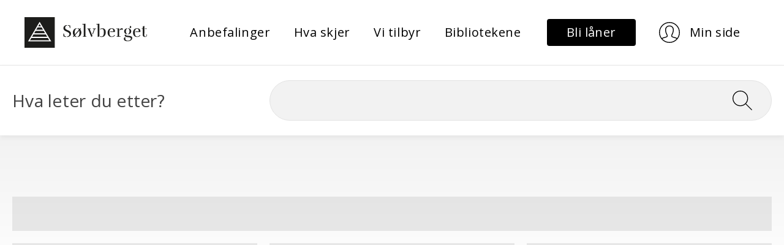

--- FILE ---
content_type: text/html; charset=utf-8
request_url: https://www.solvberget.no/hva-skjer?filter=629
body_size: 9477
content:
<!DOCTYPE html><html lang="no"><head><meta charset="utf-8"/>
    <meta name="viewport" content="width=device-width, initial-scale=1.0"/>
    <base href="/"/>
    <link rel="preconnect" href="https://fonts.googleapis.com"/>
    <link rel="preconnect" href="https://fonts.gstatic.com" crossorigin=""/>
    <link href="https://fonts.googleapis.com/css2?family=Open+Sans:wght@400;700&amp;display=swap" rel="stylesheet"/>

    <link href="_content/MudBlazor/MudBlazor.min.css" rel="stylesheet"/>
    <link href="js/leaflet/leaflet.css" rel="stylesheet"/>
    <link href="js/leaflet/MarkerCluster.css" rel="stylesheet"/>
    <link href="js/leaflet/leaflet.fullscreen.css" rel="stylesheet"/>
    <link href="css/utility.css" rel="stylesheet"/>
    <link href="css/typography.css" rel="stylesheet"/>
    <link href="css/site.css" rel="stylesheet"/>
    <link href="css/article.css" rel="stylesheet"/>
    <link href="css/carousel.css" rel="stylesheet"/>
    <link href="css/filter.css" rel="stylesheet"/>
    <link href="css/components/featured-links.css" rel="stylesheet"/>
    <link href="css/components/simple-links.css" rel="stylesheet"/>
    <link href="css/components/highlighted-content.css" rel="stylesheet"/>
    <link href="Solvberget.Web.styles.css" rel="stylesheet"/>

    
    <!-- Google tag (gtag.js) -->
<script async="" src="https://www.googletagmanager.com/gtag/js?id=G-JXWBXE7QK4"></script>
<script>
  window.dataLayer = window.dataLayer || [];
  function gtag(){dataLayer.push(arguments);}
  gtag('js', new Date());
  gtag('config', 'G-JXWBXE7QK4');
</script>
<script type="text/javascript">
    window._monsido = window._monsido || {
        token: "sJ5QBFBbaKuOIFQIppld8g",
        statistics: {
            enabled: true,
            documentTracking: {
                enabled: true,
                documentCls: "monsido_download",
                documentIgnoreCls: "monsido_ignore_download",
                documentExt: ["pdf"],
            },
        },
        heatmap: {
            enabled: true,
        },
        pageCorrect: {
            enabled: true,
        },
    };
</script>
<script type="text/javascript" async="" src="https://app-script.monsido.com/v2/monsido-script.js"></script>
    

    <!--Blazor:{"type":"server","prerenderId":"02ad51bb95da4d0a990c8df9bbea4a56","key":{"locationHash":"77D12F14A8105320B1AAED6AE7E689DA0EC4483270A645E84079EAA0FFDF550D:7","formattedComponentKey":""},"sequence":0,"descriptor":"CfDJ8A/EgP8hBjtApGA/B4zFjHU5u2ed/XfZFn\u002BFLgdqdMzCxmuy4SJAI48F/lqbWyjNYmv4AsRyJf\u002BmhLLchC71C\u002BKrOB9Brs\u002BumZILpVG7L8Rygo35idEmP2RIX4vmnx7UAoMcNsG3qnolklFeXah3cldng1Z53GpkzjpvpCRPruMagd7BWqaBvhDeVfw0V9wRKxv2no42GgPT/4pXBwKM5PXEbB/6dHDcKPgybJ4lxEXtQsGGRLhWeDQrKMXUWB7HimZvR6nJLSE94QtN3sCqXtWwdgA0VNYZwuW/eBCWLw2KcDJ6o/Ybbl7ZCMrmZndEBcvD4O33P\u002Ba3QdLval72Cez2sYvATQ\u002BM/HWaJUJdkTErgbVCSdjtTqxH\u002BTWF9DoDXJvChcQCX0hprtLM7m4nAg8pDu5vbVo86bWa8o/V8xMFN0nW183xMrdxSWmagNkCvwyg0TVxirF8hjZU2HGainsdpd/XNcTSiEbcVdw6zugeZjQOrYTyrHl5HvuLiRAIacVatMgo91ASYdo0fEFU4QWvozu/eJEcwL0o1\u002Br9kOnG2IlSN9EFrLzJaQ/JQD0fqIt\u002Be\u002BIRfJzz3RrWyQ3dRyc="}--><title>Hva skjer</title><!--Blazor:{"prerenderId":"02ad51bb95da4d0a990c8df9bbea4a56"}-->
    <script type="text/default-link-elements">[["preconnect","https://fonts.googleapis.com/"],["preconnect","https://fonts.gstatic.com/"],["stylesheet","https://fonts.googleapis.com/css2?family=Open\u002BSans:wght@400;700\u0026display=swap"],["stylesheet","_content/MudBlazor/MudBlazor.min.css"],["stylesheet","js/leaflet/leaflet.css"],["stylesheet","js/leaflet/MarkerCluster.css"],["stylesheet","js/leaflet/leaflet.fullscreen.css"],["stylesheet","css/utility.css"],["stylesheet","css/typography.css"],["stylesheet","css/site.css"],["stylesheet","css/article.css"],["stylesheet","css/carousel.css"],["stylesheet","css/filter.css"],["stylesheet","css/components/featured-links.css"],["stylesheet","css/components/simple-links.css"],["stylesheet","css/components/highlighted-content.css"],["stylesheet","Solvberget.Web.styles.css"]]</script>
    <link rel="canonical" href="https://www.solvberget.no/hva-skjer?filter=629"/>
</head>
<body><!--Blazor:{"type":"server","prerenderId":"14e99e5680ce435fb05b51f898ace312","key":{"locationHash":"B53AA5F9387C499FC8FD310750CCA6ACDACC21226B0EDEB6BB5644FC2689F026:10","formattedComponentKey":""},"sequence":1,"descriptor":"CfDJ8A/EgP8hBjtApGA/B4zFjHVLxJpeK5Ab9cUUwsWrQmX83Tj8k0ydV/d7H9NH1d9gxSDfUhSikt1pa8FMHSJzehbEL6/3O3GHdRVW3HL9PfZBjvSVOneCV4hc2tCCOwQVQroEWayxKJkk2Hxb63ecKDaTKv6FFfdhrIn5R5OagO\u002BKYnbBFwHkz\u002B6MjTkSrP31kWLC\u002BksKmm3PUCaoeukhv66l4OLYLpNz1HMsbETUgbnX5zcGzgYcAoJArYa\u002Bg6H3ncR3RLUts4\u002BRh\u002B8woXJB4UKTDW4OQUD5Eloe9KiwnNI1xoFrSZXzessczbPRCaF3dA4oEDmUBl9h3WZsczruh1vLo3DsR2OFbaprVSdCoVDKAOxnotfCZrWNkUzO\u002BBlcJ\u002BsCiPRb0Vf8TCZFA19YVBhKa9AQNUnkVu4rfK7w3RT8w3KWA21kEcQFKzjRWrwjLY963R51qAwSEmq4zmEEr6a/RhlKyq1VbpFVDGtzr/oe3Up4SdomDtzuX4HDrzwPLs0QUMBh11rW/lIOKtR3L4AkfLGJnuGNQpmrqlWF\u002BVN2"}--><style>
::-webkit-scrollbar {width: 8px;height: 8px;z-index: 1;}
::-webkit-scrollbar-track {background: transparent;}
::-webkit-scrollbar-thumb {background: #c4c4c4;border-radius: 1px;}
::-webkit-scrollbar-thumb:hover {background: #a6a6a6;}
html, body * {scrollbar-color: #c4c4c4 transparent;scrollbar-width: thin;}
</style>
<style>
    .mud-chart-serie:hover {
        filter: url(#lighten);
    }
</style>

<style>
:root{
--mud-palette-black: rgba(39,44,52,1);
--mud-palette-white: rgba(255,255,255,1);
--mud-palette-primary: rgba(0,0,0,1);
--mud-palette-primary-rgb: 0,0,0;
--mud-palette-primary-text: rgba(255,255,255,1);
--mud-palette-primary-darken: rgb(0,0,0);
--mud-palette-primary-lighten: rgb(21,21,21);
--mud-palette-primary-hover: rgba(0,0,0,0.058823529411764705);
--mud-palette-secondary: rgba(242,242,242,1);
--mud-palette-secondary-rgb: 242,242,242;
--mud-palette-secondary-text: rgba(255,255,255,1);
--mud-palette-secondary-darken: rgb(225,225,225);
--mud-palette-secondary-lighten: rgb(255,255,255);
--mud-palette-secondary-hover: rgba(242,242,242,0.058823529411764705);
--mud-palette-tertiary: rgba(30,200,165,1);
--mud-palette-tertiary-rgb: 30,200,165;
--mud-palette-tertiary-text: rgba(255,255,255,1);
--mud-palette-tertiary-darken: rgb(25,169,140);
--mud-palette-tertiary-lighten: rgb(42,223,187);
--mud-palette-tertiary-hover: rgba(30,200,165,0.058823529411764705);
--mud-palette-info: rgba(33,150,243,1);
--mud-palette-info-rgb: 33,150,243;
--mud-palette-info-text: rgba(255,255,255,1);
--mud-palette-info-darken: rgb(12,128,223);
--mud-palette-info-lighten: rgb(71,167,245);
--mud-palette-info-hover: rgba(33,150,243,0.058823529411764705);
--mud-palette-success: rgba(0,200,83,1);
--mud-palette-success-rgb: 0,200,83;
--mud-palette-success-text: rgba(255,255,255,1);
--mud-palette-success-darken: rgb(0,163,68);
--mud-palette-success-lighten: rgb(0,235,98);
--mud-palette-success-hover: rgba(0,200,83,0.058823529411764705);
--mud-palette-warning: rgba(255,152,0,1);
--mud-palette-warning-rgb: 255,152,0;
--mud-palette-warning-text: rgba(255,255,255,1);
--mud-palette-warning-darken: rgb(214,129,0);
--mud-palette-warning-lighten: rgb(255,167,36);
--mud-palette-warning-hover: rgba(255,152,0,0.058823529411764705);
--mud-palette-error: rgba(244,67,54,1);
--mud-palette-error-rgb: 244,67,54;
--mud-palette-error-text: rgba(255,255,255,1);
--mud-palette-error-darken: rgb(242,28,13);
--mud-palette-error-lighten: rgb(246,96,85);
--mud-palette-error-hover: rgba(244,67,54,0.058823529411764705);
--mud-palette-dark: rgba(66,66,66,1);
--mud-palette-dark-rgb: 66,66,66;
--mud-palette-dark-text: rgba(255,255,255,1);
--mud-palette-dark-darken: rgb(46,46,46);
--mud-palette-dark-lighten: rgb(87,87,87);
--mud-palette-dark-hover: rgba(66,66,66,0.058823529411764705);
--mud-palette-text-primary: rgba(66,66,66,1);
--mud-palette-text-secondary: rgba(0,0,0,0.5372549019607843);
--mud-palette-text-disabled: rgba(0,0,0,0.3764705882352941);
--mud-palette-action-default: rgba(0,0,0,0.5372549019607843);
--mud-palette-action-default-hover: rgba(0,0,0,0.058823529411764705);
--mud-palette-action-disabled: rgba(0,0,0,0.25882352941176473);
--mud-palette-action-disabled-background: rgba(0,0,0,0.11764705882352941);
--mud-palette-surface: rgba(255,255,255,1);
--mud-palette-background: rgba(255,255,255,1);
--mud-palette-background-gray: rgba(245,245,245,1);
--mud-palette-drawer-background: rgba(255,255,255,1);
--mud-palette-drawer-text: rgba(66,66,66,1);
--mud-palette-drawer-icon: rgba(97,97,97,1);
--mud-palette-appbar-background: rgba(255,255,255,1);
--mud-palette-appbar-text: rgba(0,0,0,1);
--mud-palette-lines-default: rgba(0,0,0,0.11764705882352941);
--mud-palette-lines-inputs: rgba(189,189,189,1);
--mud-palette-table-lines: rgba(224,224,224,1);
--mud-palette-table-striped: rgba(0,0,0,0.0196078431372549);
--mud-palette-table-hover: rgba(0,0,0,0.0392156862745098);
--mud-palette-divider: rgba(224,224,224,1);
--mud-palette-divider-light: rgba(0,0,0,0.8);
--mud-palette-skeleton: rgba(0,0,0,0.10980392156862745);
--mud-palette-gray-default: #9E9E9E;
--mud-palette-gray-light: #BDBDBD;
--mud-palette-gray-lighter: #E0E0E0;
--mud-palette-gray-dark: #757575;
--mud-palette-gray-darker: #616161;
--mud-palette-overlay-dark: rgba(33,33,33,0.4980392156862745);
--mud-palette-overlay-light: rgba(255,255,255,0.4980392156862745);
--mud-ripple-color: var(--mud-palette-text-primary);
--mud-ripple-opacity: 0.1;
--mud-ripple-opacity-secondary: 0.2;
--mud-elevation-0: none;
--mud-elevation-1: 0px 2px 1px -1px rgba(0,0,0,0.2),0px 1px 1px 0px rgba(0,0,0,0.14),0px 1px 3px 0px rgba(0,0,0,0.12);
--mud-elevation-2: 0px 3px 1px -2px rgba(0,0,0,0.2),0px 2px 2px 0px rgba(0,0,0,0.14),0px 1px 5px 0px rgba(0,0,0,0.12);
--mud-elevation-3: 0px 3px 3px -2px rgba(0,0,0,0.2),0px 3px 4px 0px rgba(0,0,0,0.14),0px 1px 8px 0px rgba(0,0,0,0.12);
--mud-elevation-4: 0px 2px 4px -1px rgba(0,0,0,0.2),0px 4px 5px 0px rgba(0,0,0,0.14),0px 1px 10px 0px rgba(0,0,0,0.12);
--mud-elevation-5: 0px 3px 5px -1px rgba(0,0,0,0.2),0px 5px 8px 0px rgba(0,0,0,0.14),0px 1px 14px 0px rgba(0,0,0,0.12);
--mud-elevation-6: 0px 3px 5px -1px rgba(0,0,0,0.2),0px 6px 10px 0px rgba(0,0,0,0.14),0px 1px 18px 0px rgba(0,0,0,0.12);
--mud-elevation-7: 0px 4px 5px -2px rgba(0,0,0,0.2),0px 7px 10px 1px rgba(0,0,0,0.14),0px 2px 16px 1px rgba(0,0,0,0.12);
--mud-elevation-8: 0px 5px 5px -3px rgba(0,0,0,0.2),0px 8px 10px 1px rgba(0,0,0,0.14),0px 3px 14px 2px rgba(0,0,0,0.12);
--mud-elevation-9: 0px 5px 6px -3px rgba(0,0,0,0.2),0px 9px 12px 1px rgba(0,0,0,0.14),0px 3px 16px 2px rgba(0,0,0,0.12);
--mud-elevation-10: 0px 6px 6px -3px rgba(0,0,0,0.2),0px 10px 14px 1px rgba(0,0,0,0.14),0px 4px 18px 3px rgba(0,0,0,0.12);
--mud-elevation-11: 0px 6px 7px -4px rgba(0,0,0,0.2),0px 11px 15px 1px rgba(0,0,0,0.14),0px 4px 20px 3px rgba(0,0,0,0.12);
--mud-elevation-12: 0px 7px 8px -4px rgba(0,0,0,0.2),0px 12px 17px 2px rgba(0,0,0,0.14),0px 5px 22px 4px rgba(0,0,0,0.12);
--mud-elevation-13: 0px 7px 8px -4px rgba(0,0,0,0.2),0px 13px 19px 2px rgba(0,0,0,0.14),0px 5px 24px 4px rgba(0,0,0,0.12);
--mud-elevation-14: 0px 7px 9px -4px rgba(0,0,0,0.2),0px 14px 21px 2px rgba(0,0,0,0.14),0px 5px 26px 4px rgba(0,0,0,0.12);
--mud-elevation-15: 0px 8px 9px -5px rgba(0,0,0,0.2),0px 15px 22px 2px rgba(0,0,0,0.14),0px 6px 28px 5px rgba(0,0,0,0.12);
--mud-elevation-16: 0px 8px 10px -5px rgba(0,0,0,0.2),0px 16px 24px 2px rgba(0,0,0,0.14),0px 6px 30px 5px rgba(0,0,0,0.12);
--mud-elevation-17: 0px 8px 11px -5px rgba(0,0,0,0.2),0px 17px 26px 2px rgba(0,0,0,0.14),0px 6px 32px 5px rgba(0,0,0,0.12);
--mud-elevation-18: 0px 9px 11px -5px rgba(0,0,0,0.2),0px 18px 28px 2px rgba(0,0,0,0.14),0px 7px 34px 6px rgba(0,0,0,0.12);
--mud-elevation-19: 0px 9px 12px -6px rgba(0,0,0,0.2),0px 19px 29px 2px rgba(0,0,0,0.14),0px 7px 36px 6px rgba(0,0,0,0.12);
--mud-elevation-20: 0px 10px 13px -6px rgba(0,0,0,0.2),0px 20px 31px 3px rgba(0,0,0,0.14),0px 8px 38px 7px rgba(0,0,0,0.12);
--mud-elevation-21: 0px 10px 13px -6px rgba(0,0,0,0.2),0px 21px 33px 3px rgba(0,0,0,0.14),0px 8px 40px 7px rgba(0,0,0,0.12);
--mud-elevation-22: 0px 10px 14px -6px rgba(0,0,0,0.2),0px 22px 35px 3px rgba(0,0,0,0.14),0px 8px 42px 7px rgba(0,0,0,0.12);
--mud-elevation-23: 0px 11px 14px -7px rgba(0,0,0,0.2),0px 23px 36px 3px rgba(0,0,0,0.14),0px 9px 44px 8px rgba(0,0,0,0.12);
--mud-elevation-24: 0px 11px 15px -7px rgba(0,0,0,0.2),0px 24px 38px 3px rgba(0,0,0,0.14),0px 9px 46px 8px rgba(0,0,0,0.12);
--mud-elevation-25: 0 5px 5px -3px rgba(0,0,0,.06), 0 8px 10px 1px rgba(0,0,0,.042), 0 3px 14px 2px rgba(0,0,0,.036);
--mud-default-borderradius: 4px;
--mud-drawer-width-left: 240px;
--mud-drawer-width-right: 240px;
--mud-drawer-width-mini-left: 56px;
--mud-drawer-width-mini-right: 56px;
--mud-appbar-height: auto;
--mud-typography-default-family: 'Open Sans','Arial','sans-serif';
--mud-typography-default-size: .875rem;
--mud-typography-default-weight: 400;
--mud-typography-default-lineheight: 1.43;
--mud-typography-default-letterspacing: .01071em;
--mud-typography-default-text-transform: none;
--mud-typography-h1-family: 'Open Sans','Arial','sans-serif';
--mud-typography-h1-size: 6rem;
--mud-typography-h1-weight: 300;
--mud-typography-h1-lineheight: 1.167;
--mud-typography-h1-letterspacing: -.01562em;
--mud-typography-h1-text-transform: none;
--mud-typography-h2-family: 'Open Sans','Arial','sans-serif';
--mud-typography-h2-size: 3.75rem;
--mud-typography-h2-weight: 300;
--mud-typography-h2-lineheight: 1.2;
--mud-typography-h2-letterspacing: -.00833em;
--mud-typography-h2-text-transform: none;
--mud-typography-h3-family: 'Open Sans','Arial','sans-serif';
--mud-typography-h3-size: 3rem;
--mud-typography-h3-weight: 400;
--mud-typography-h3-lineheight: 1.167;
--mud-typography-h3-letterspacing: 0;
--mud-typography-h3-text-transform: none;
--mud-typography-h4-family: 'Open Sans','Arial','sans-serif';
--mud-typography-h4-size: 2.125rem;
--mud-typography-h4-weight: 400;
--mud-typography-h4-lineheight: 1.235;
--mud-typography-h4-letterspacing: .00735em;
--mud-typography-h4-text-transform: none;
--mud-typography-h5-family: 'Open Sans','Arial','sans-serif';
--mud-typography-h5-size: 1.5rem;
--mud-typography-h5-weight: 400;
--mud-typography-h5-lineheight: 1.334;
--mud-typography-h5-letterspacing: 0;
--mud-typography-h5-text-transform: none;
--mud-typography-h6-family: 'Open Sans','Arial','sans-serif';
--mud-typography-h6-size: 1.25rem;
--mud-typography-h6-weight: 500;
--mud-typography-h6-lineheight: 1.6;
--mud-typography-h6-letterspacing: .0075em;
--mud-typography-h6-text-transform: none;
--mud-typography-subtitle1-family: 'Open Sans','Arial','sans-serif';
--mud-typography-subtitle1-size: 1rem;
--mud-typography-subtitle1-weight: 400;
--mud-typography-subtitle1-lineheight: 1.75;
--mud-typography-subtitle1-letterspacing: .00938em;
--mud-typography-subtitle1-text-transform: none;
--mud-typography-subtitle2-family: 'Open Sans','Arial','sans-serif';
--mud-typography-subtitle2-size: .875rem;
--mud-typography-subtitle2-weight: 500;
--mud-typography-subtitle2-lineheight: 1.57;
--mud-typography-subtitle2-letterspacing: .00714em;
--mud-typography-subtitle2-text-transform: none;
--mud-typography-body1-family: 'Open Sans','Arial','sans-serif';
--mud-typography-body1-size: 1rem;
--mud-typography-body1-weight: 400;
--mud-typography-body1-lineheight: 1.5;
--mud-typography-body1-letterspacing: .00938em;
--mud-typography-body1-text-transform: none;
--mud-typography-body2-family: 'Open Sans','Arial','sans-serif';
--mud-typography-body2-size: .875rem;
--mud-typography-body2-weight: 400;
--mud-typography-body2-lineheight: 1.43;
--mud-typography-body2-letterspacing: .01071em;
--mud-typography-body2-text-transform: none;
--mud-typography-input-family: 'Open Sans','Arial','sans-serif';
--mud-typography-input-size: 1rem;
--mud-typography-input-weight: 400;
--mud-typography-input-lineheight: 1.1876;
--mud-typography-input-letterspacing: .00938em;
--mud-typography-input-text-transform: none;
--mud-typography-button-family: 'Open Sans','Arial','sans-serif';
--mud-typography-button-size: .875rem;
--mud-typography-button-weight: 500;
--mud-typography-button-lineheight: 1.75;
--mud-typography-button-letterspacing: .02857em;
--mud-typography-button-text-transform: uppercase;
--mud-typography-caption-family: 'Open Sans','Arial','sans-serif';
--mud-typography-caption-size: .75rem;
--mud-typography-caption-weight: 400;
--mud-typography-caption-lineheight: 1.66;
--mud-typography-caption-letterspacing: .03333em;
--mud-typography-caption-text-transform: none;
--mud-typography-overline-family: 'Open Sans','Arial','sans-serif';
--mud-typography-overline-size: .75rem;
--mud-typography-overline-weight: 400;
--mud-typography-overline-lineheight: 2.66;
--mud-typography-overline-letterspacing: .08333em;
--mud-typography-overline-text-transform: none;
--mud-zindex-drawer: 1100;
--mud-zindex-appbar: 1300;
--mud-zindex-dialog: 1400;
--mud-zindex-popover: 1200;
--mud-zindex-snackbar: 1500;
--mud-zindex-tooltip: 1600;
--mud-native-html-color-scheme: light;
}
</style>

<div class="mud-popover-provider"></div>

<div id="mud-snackbar-container" class="mud-snackbar-location-top-right"></div>

<div class="mud-layout mud-drawer-close-responsive-lg-right mud-drawer-right-clipped-never" style=""><div class="mud-grid mud-grid-spacing-xs-0 justify-start"><div class="mud-grid-item mud-grid-item-xs-12" style="border-bottom: 1px #E5E5E5 solid;"><div class="d-flex align-center justify-space-between my-7 header-menu px-5 px-lg-10"><div><a href="/" class="d-flex logo" b-p388a8rk9y=""><img src="images/logo.svg" alt="Logo til Sølvberget" class="mud-image object-fill object-center"/></a></div>
                    <div><div class="d-none d-lg-flex d-xl-flex" b-ihxzjlmfu7=""><ul class="text-small list-reset" b-ihxzjlmfu7=""><li b-ihxzjlmfu7=""><a type="button" href="https://www.solvberget.no/anbefalinger" class="mud-button-root mud-button mud-button-text mud-button-text-default mud-button-text-size-medium mud-ripple text-small text-transform-none text-black text-underline-none"><span class="mud-button-label">Anbefalinger</span></a></li><li b-ihxzjlmfu7=""><a type="button" href="https://www.solvberget.no/hva-skjer" class="mud-button-root mud-button mud-button-text mud-button-text-default mud-button-text-size-medium mud-ripple text-small text-transform-none text-black text-underline-none"><span class="mud-button-label">Hva skjer</span></a></li><li b-ihxzjlmfu7=""><a type="button" href="https://www.solvberget.no/vi-tilbyr" class="mud-button-root mud-button mud-button-text mud-button-text-default mud-button-text-size-medium mud-ripple text-small text-transform-none text-black text-underline-none"><span class="mud-button-label">Vi tilbyr</span></a></li><li b-ihxzjlmfu7=""><a type="button" href="https://www.solvberget.no/bibliotekene" class="mud-button-root mud-button mud-button-text mud-button-text-default mud-button-text-size-medium mud-ripple text-small text-transform-none text-black text-underline-none"><span class="mud-button-label">Bibliotekene</span></a></li></ul></div></div>
                    <div><div class="mud-grid mud-grid-spacing-xs-0 justify-start align-center d-flex"><div class="d-none d-lg-flex d-xl-flex"><div class="mud-grid-item"><a type="button" href="https://solvberget.bib.no/cgi-bin/m2?mode=ln-kanskjenylaaner" class="mud-button-root mud-button mud-button-filled mud-button-filled-default mud-button-filled-size-medium mud-ripple py-2 px-8 button-primary" style="white-space: nowrap; min-width: auto;"><span class="mud-button-label"><span class="text-small" style="text-transform: none">Bli låner</span></span></a>
                                    <a type="button" href="https://solvberget.bib.no/cgi-bin/m2?mode=login" class="mud-button-root mud-button mud-button-text mud-button-text-transparent mud-button-text-size-medium mud-ripple py-2 px-8 button-white" style="white-space: nowrap; min-width: auto;"><span class="mud-button-label"><img src="/images/icon-user.svg" alt=""/>
                                        <span class="text-small pl-4" style="text-transform: none">Min side</span></span></a></div></div>

                            <div class="d-lg-none d-xl-none d-flex"><div class="mud-grid-item d-flex"><a type="button" href="https://solvberget.bib.no/cgi-bin/m2?mode=login" class="mud-button-root mud-button mud-button-text mud-button-text-default mud-button-text-size-medium mud-ripple py-2 px-4 button-white" style="white-space: nowrap; min-width: auto; min-height: 50px;"><span class="mud-button-label"><img src="/images/icon-user.svg" alt="User profile"/></span></a></div>
                                <div class="mud-grid-item d-flex"><button type="button" class="mud-button-root mud-button mud-button-text mud-button-text-default mud-button-text-size-medium mud-ripple py-2 px-4" style="white-space: nowrap; min-width: auto; min-height: 50px;" __internal_stoppropagation_onclick=""><span class="mud-button-label"><img src="/images/icon-hamburger.svg" alt="Toggle menu"/></span></button></div>
                                <div class="d-lg-none d-xl-none"><aside preserveopenstate="false" class="mud-drawer mud-drawer-fixed mud-drawer-pos-right mud-drawer--closed mud-drawer--initial mud-drawer-lg mud-drawer-clipped-never mud-elevation-1 mud-drawer-responsive" style=""><div class="mud-drawer-content"><div class="mud-drawer-header align-self-end pr-5"><button aria-label="Close drawer" type="button" class="mud-button-root mud-icon-button mud-primary-text hover:mud-primary-hover mud-ripple mud-ripple-icon py-2 px-4" style="min-height: 50px; border-radius: 5px; font-size: 2rem;" __internal_stoppropagation_onclick=""><span class="mud-icon-button-label"><svg class="mud-icon-root mud-svg-icon mud-icon-size-medium" focusable="false" viewBox="0 0 24 24" aria-hidden="true" role="img"><path d="M0 0h24v24H0z" fill="none"></path><path d="M19 6.41L17.59 5 12 10.59 6.41 5 5 6.41 10.59 12 5 17.59 6.41 19 12 13.41 17.59 19 19 17.59 13.41 12z"></path></svg></span></button></div>
                                        <div style="" class="d-flex flex-column pb-5 px-5 text-small nav-menu-drawer text-black"><a class="mb-6" href="https://www.solvberget.no/anbefalinger" b-3cu7c5p2nk="">Anbefalinger</a><a class="mb-6" href="https://www.solvberget.no/hva-skjer" b-3cu7c5p2nk="">Hva skjer</a><a class="mb-6" href="https://www.solvberget.no/vi-tilbyr" b-3cu7c5p2nk="">Vi tilbyr</a><a class="mb-6" href="https://www.solvberget.no/bibliotekene" b-3cu7c5p2nk="">Bibliotekene</a></div></div></aside>
</div></div></div></div></div></div>
        <div class="mud-grid-item mud-grid-item-xs-12 py-6 relative" style="box-shadow: 0px 4px 8px 0px rgba(0, 0, 0, .05);"><div class="mud-container mud-container-maxwidth-lg mud-container--gutters"><div class="mud-grid mud-grid-spacing-xs-5 justify-start d-flex align-center"><div class="mud-grid-item mud-grid-item-xs-12 mud-grid-item-md-4 d-none d-md-block d-lg-block d-xl-block text-x-large">
        Hva leter du etter?
    </div>
    <div class="mud-grid-item mud-grid-item-xs-12 mud-grid-item-md-8"><form action="/sok" method="get"><input type="hidden" name="__RequestVerificationToken" value="CfDJ8A_EgP8hBjtApGA_B4zFjHUnEktLIoLXvT8M2WjgeDPv04pvDd0JR82uv6_w-ONhktWwQyExZ2RqWTWngTFhB1ycAdi8uTZgbobG8Q6LUSMg3ey5dG8sMlEdJADaOG2NrJmGqVOWJFTAIIDyIwHt7Js"/><div class="search-wrapper" b-fd75oxjypl=""><input name="filter" aria-label="Søk" class="search-input text-x-large" required="" value="" b-fd75oxjypl=""/>
                <button class="search-button" aria-label="Søk" onclick="Search" b-fd75oxjypl=""><img src="images/icon-search.svg" alt="" class="search-icon" b-fd75oxjypl=""/></button></div></form></div></div></div></div></div><div class="mud-main-content bg-gray-gradient d-flex flex-column">

<div class="mud-container mud-container-maxwidth-lg mud-container--gutters mt-25 filter-container"><div class="mud-grid mud-grid-spacing-xs-5 justify-center d-flex"><div class="mud-grid-item mud-grid-item-xs-12"><span class="mud-skeleton mud-skeleton-rectangle mud-skeleton-pulse heading-placeholder" style=""></span></div><div class="mud-grid-item mud-grid-item-xs-12 mud-grid-item-sm-6 mud-grid-item-md-4"><span class="mud-skeleton mud-skeleton-rectangle mud-skeleton-pulse item-placeholder" style=""></span></div><div class="mud-grid-item mud-grid-item-xs-12 mud-grid-item-sm-6 mud-grid-item-md-4"><span class="mud-skeleton mud-skeleton-rectangle mud-skeleton-pulse item-placeholder" style=""></span></div><div class="mud-grid-item mud-grid-item-xs-12 mud-grid-item-sm-6 mud-grid-item-md-4"><span class="mud-skeleton mud-skeleton-rectangle mud-skeleton-pulse item-placeholder" style=""></span></div><div class="mud-grid-item mud-grid-item-xs-12 mud-grid-item-sm-6 mud-grid-item-md-4"><span class="mud-skeleton mud-skeleton-rectangle mud-skeleton-pulse item-placeholder" style=""></span></div><div class="mud-grid-item mud-grid-item-xs-12 mud-grid-item-sm-6 mud-grid-item-md-4"><span class="mud-skeleton mud-skeleton-rectangle mud-skeleton-pulse item-placeholder" style=""></span></div><div class="mud-grid-item mud-grid-item-xs-12 mud-grid-item-sm-6 mud-grid-item-md-4"><span class="mud-skeleton mud-skeleton-rectangle mud-skeleton-pulse item-placeholder" style=""></span></div><div class="mud-grid-item mud-grid-item-xs-12 mud-grid-item-sm-6 mud-grid-item-md-4"><span class="mud-skeleton mud-skeleton-rectangle mud-skeleton-pulse item-placeholder" style=""></span></div><div class="mud-grid-item mud-grid-item-xs-12 mud-grid-item-sm-6 mud-grid-item-md-4"><span class="mud-skeleton mud-skeleton-rectangle mud-skeleton-pulse item-placeholder" style=""></span></div><div class="mud-grid-item mud-grid-item-xs-12 mud-grid-item-sm-6 mud-grid-item-md-4"><span class="mud-skeleton mud-skeleton-rectangle mud-skeleton-pulse item-placeholder" style=""></span></div><div class="mud-grid-item mud-grid-item-xs-12 mud-grid-item-sm-6 mud-grid-item-md-4"><span class="mud-skeleton mud-skeleton-rectangle mud-skeleton-pulse item-placeholder" style=""></span></div><div class="mud-grid-item mud-grid-item-xs-12 mud-grid-item-sm-6 mud-grid-item-md-4"><span class="mud-skeleton mud-skeleton-rectangle mud-skeleton-pulse item-placeholder" style=""></span></div><div class="mud-grid-item mud-grid-item-xs-12 mud-grid-item-sm-6 mud-grid-item-md-4"><span class="mud-skeleton mud-skeleton-rectangle mud-skeleton-pulse item-placeholder" style=""></span></div></div>

<style>
    .heading-placeholder {
        height: 56px;
     }
    .item-placeholder {
        height:  425px;
     }
</style></div></div>
    <footer b-tkkum5gvsk=""><div class="footer-main bg-box-grey text-small mt-25" b-tkkum5gvsk=""><div class="mud-container mud-container-maxwidth-lg mud-container--gutters"><div class="mud-grid mud-grid-spacing-xs-5 justify-start"><div class="mud-grid-item mud-grid-item-xs-12 pb-6"><a href="/" class="d-flex logo" b-p388a8rk9y=""><img src="images/logo.svg" alt="Logo til Sølvberget" class="mud-image object-fill object-center"/></a></div><div class="mud-grid-item mud-grid-item-xs-12 mud-grid-item-md-6 d-flex flex-column footer-linklist"><h2 class="h4 text-bold mb-9" b-tkkum5gvsk="">Kontakt</h2>
                            <p><a target="" href="artikkel/kontakt-oss">Kontakt oss</a></p><p><a target="" href="tjenester/nyhetsbrev">Nyhetsbrev</a></p><p><a target="" href="information-in-English">Information in English</a></p><p><a target="" href="artikler/utleie-av-lokaler">Utleie av lokaler</a></p></div><div class="mud-grid-item mud-grid-item-xs-12 mud-grid-item-md-3 d-flex flex-column footer-linklist"><h2 class="h4 text-bold mb-9" b-tkkum5gvsk="">Om Sølvberget</h2>
                            <p><a target="" href="om-oss">Om oss</a></p><p><a target="" href="artikkel/friby">Friby</a></p><p><a target="" href="ledige-stillinger">Ledige stillinger</a></p></div><div class="mud-grid-item mud-grid-item-xs-12 mud-grid-item-md-3 d-flex flex-column footer-linklist"><h2 class="h4 text-bold mb-9" b-tkkum5gvsk="">Ofte stilte spørsmål</h2>
                            <p><a target="" href="tjenester/bibliotekkort">Hvordan bli låner?</a></p><p><a target="" href="artikler/laanetid-paaminnelser-og-gebyr">Lånetid og gebyr</a></p><p><a target="" href="tjenester/bestill-og-hent">Bestill og hent</a></p><p><a target="" href="artikkel/er-det-mulig-aa-forlenge-laan">Hvordan forlenge lån?</a></p></div></div></div></div>
    <div class="bg-black text-small py-6 footer-bottom" b-tkkum5gvsk=""><div class="mud-container mud-container-maxwidth-lg mud-container--gutters d-flex flex-column flex-sm-row-reverse align-center justify-space-between"><div class="d-flex align-self-end" b-tkkum5gvsk=""><a href="https://www.stavanger.kommune.no/" class="mud-typography mud-link mud-primary-text mud-link-underline-hover mud-typography-body1"><img src="images/stavanger_kommune_logo.png" alt="Logo til Stavanger kommune" class="mud-image object-fill object-center" width="150"/></a></div>
            <div class="footer-copyright text-white pt-4 pt-sm-0 text-x-small" b-tkkum5gvsk=""><p>© 2025 Sølvberget bibliotek og kulturhus<br/><a target="" href="artikkel/personvern">Personvernerklæring</a> <a target="" href="https://uustatus.no/nb/erklaringer/publisert/dc3785bd-0e36-442d-9e57-bcc3e2bfd27d">Tilgjengelighetserklæring</a></p><p><strong> </strong></p><p><strong><em>Sølvberget gir meining til fellesskapet</em></strong></p></div></div></div></footer></div>
        <!--Blazor:{"prerenderId":"14e99e5680ce435fb05b51f898ace312"}-->

    <div id="blazor-error-ui">
                Beklager, nå stoppet det litt opp her på nettsiden..
            <a href="" class="reload">Last inn siden på nytt, er du grei</a>
        <a class="dismiss">🗙</a></div>

    <script src="_content/MudBlazor/MudBlazor.min.js"></script>
    <script src="_framework/blazor.web.js"></script>
    <script src="js/leaflet/leaflet.js"></script>
    <script src="js/leaflet/leaflet.markercluster.js"></script>
    <script src="js/leaflet/Leaflet.fullscreen.min.js"></script>
    <script src="js/leaflet/L.TileLayer.Webatlas.min.js"></script>
    <script src="js/map.js"></script></body></html><!--Blazor-Server-Component-State:CfDJ8A/EgP8hBjtApGA/B4zFjHWJbonmom7i9qEs856MIOTQ3Qetcxjuz+ipM8ENUqszipYDquUSIcxK+IRz/m2vvG2CTRzPpshAj9hRzlj8Ff69NxkVgo+rhWLg1l8k4tppn+m19lAml6fTFm6H+8CKLlX+W7pIQA8KI2wu5wdywq9PA7sH6wEk4m2zgeikCi04oV5k1jyvh9WQ36NjfCvZ/J2s3TKpyqutvXlVyNdy0QtAUI3ETV1MpMEQAxdj2KYSD31yZQ7xNPmzRPLBGBiCbXrFAeEbO6B76RIceyNsrXrTHSq0VN+rolWp4I9f5/awAEqlpXb1BP7q6sNrxOm/NYGFJ9URMtpq8gcb10WBo/nut6wc+kYcJZVWo8mrsmiyH8Z2eT60CctLEGAA8dNfmevwrKgoAC2ztgBjtyq2DMqNEeFRLb1oQtXNq0brAiIogx4QSEtVJuQSuRuQjSGh22IyP949LMFpqpmofaooiTol9GYyVxSpKfWSQBwODKBrvoB/NMLzOK05g67SjTobEiPJ714r2R6Rwlrs7/Xo0nNE-->

--- FILE ---
content_type: text/css
request_url: https://www.solvberget.no/css/typography.css
body_size: 263
content:
@font-face {
    font-family: 'Quadraat';
    src: URL('../fonts/quadraat.ttf') format('truetype');
}

body {
    font-family: 'Open Sans', Arial, sans-serif;
    font-size: 1rem; /*16px*/
    line-height: 1.625rem; /*26px*/
    font-weight: 400;
}

@media screen and (min-width: 960px) {
    body {
        font-size: 1.5rem; /*24px*/
        line-height: 2.625rem; /*42px*/
    }
}

h1, .h1, h2, .h2, h3, .h3, h4, .h4 {
    font-weight: 400;
    font-family: 'Quadraat', Garamond, serif;
}
/* Heading - H1 */
h1, .h1 {
    font-size: 2rem; /*32px*/
    line-height: 2.375rem; /*38px*/
}

@media screen and (min-width: 960px) {
    h1, .h1 {
        font-size: 3rem; /*48px*/
        line-height: 3.5rem; /*56px*/
    }
}

/* Heading - H2 */
h2, .h2 {
    font-size: 1.75rem; /*28px*/
    line-height: 2rem; /*32px*/
}

@media screen and (min-width: 960px) {
    h2, .h2 {
        font-size: 2.25rem; /*36px*/
        line-height: 2.625rem; /*42px*/
    }
}

/* Heading - H3 */
h3, .h3 {
    font-size: 1.375rem; /*22px*/
    line-height: 1.625rem; /*26px*/
}

@media screen and (min-width: 960px) {
    h3, .h3 {
        font-size: 1.75rem; /*28px*/
        line-height: 2.375rem; /*38px*/
    }
}

/* Heading - H4 */
h4, .h4 {
    font-size: 1.75rem; /*28px*/
    line-height: 2rem; /*32px*/
}

@media screen and (min-width: 960px) {
    h4, .h4 {
        font-size: 2rem; /*32px*/
        line-height: 2.375rem; /*38px*/
    }
}

/* Text - extra large */

.text-x-large {
    font-size: 1.125rem; /*18px*/
    line-height: 1.75rem; /*28px*/
}

@media screen and (min-width: 960px) {
    .text-x-large {
        font-size: 1.75rem; /*28px*/
        line-height: 3rem; /*48px*/
    }
}

/* Text - large */

.text-large {
    font-size: 1.125rem; /*18px*/
    line-height: 1.75rem; /*28px*/
}

@media screen and (min-width: 960px) {
    .text-large {
        font-size: 1.5rem; /*24px*/
        line-height: 2.375rem; /*38px*/
    }
}

/* Text - normal / P */

.text-normal {
    font-size: 1rem; /*16px*/
    line-height: 1.625rem; /*26px*/
}

@media screen and (min-width: 960px) {
    .text-normal {
        font-size: 1.5rem; /*24px*/
        line-height: 2rem; /*32px*/
    }
}

/* Text - small */
.text-small {
    font-size: 1rem; /*16px*/
    line-height: 1.375rem; /*22px*/
}

@media screen and (min-width: 960px) {
    .text-small {
        font-size: 1.25rem; /*20px*/
        line-height: 1.75rem; /*28px*/
    }
}

/* Text - extra small */
.text-x-small {
    font-size: 0.75rem; /*12px*/
    line-height: 1rem; /*16px*/
}

@media screen and (min-width: 960px) {
    .text-x-small {
        font-size: 0.875rem; /*14px*/
        line-height: 1.25rem; /*20px*/
    }
} 

/* Text - author */
.text-article-meta {
    font-size: 0.875rem; /*14px*/
    line-height: 1.25rem; /*20px*/
}

@media screen and (min-width: 960px) {
    .text-article-meta {
        font-size: 1.125rem; /*18px*/
        line-height: 1.5rem; /*24px*/
    }
}

/* Text - for subtitle */
.text-small-display {
    font-size: 0.875rem; /*14px*/
    line-height: 1.25rem; /*20px*/
    text-transform: uppercase;
    font-weight: 500;
    letter-spacing: 2px;
}

@media screen and (min-width: 960px) {
    .text-small-display {
        font-size: 1.125rem; /*18px*/
        line-height: 1.5rem; /*24px*/
    }
}

/* Text - button */
.text-button {
    font-size: 1.25rem; /*20px*/
    line-height: 1.75rem; /*28px*/
    text-transform: none;
}

.text-bold {
    font-weight: 700;
}

a,
a:link {
    color: #4375AA;
    text-decoration: underline;
    transition: 0.3s all;
}

a:focus,
a:hover,
a:active {
    color:#FF5200;
}